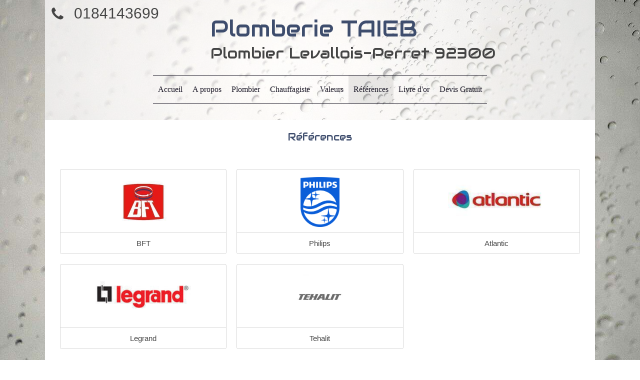

--- FILE ---
content_type: text/html; charset=utf-8
request_url: https://www.plombiers-levallois-perret-92300.fr/references
body_size: 7192
content:
<!DOCTYPE html>
<html lang="fr-FR">
  <head>
    <meta charset="utf-8">
    <meta http-equiv="X-UA-Compatible" content="IE=edge">
    <meta name="viewport" content="width=device-width, initial-scale=1.0, user-scalable=yes">

      <base href="//www.plombiers-levallois-perret-92300.fr">

        <meta name="robots" content="index,follow">

        <link rel="canonical" href="https://www.plombiers-levallois-perret-92300.fr/references"/>


      <link rel="shortcut icon" type="image/x-icon" href="https://files.sbcdnsb.com/images/brand/1763536031/5/default_favicon/simple_bo_site.png" />

    <title>Références | Plombier</title>
    <meta property="og:type" content="website">
    <meta property="og:url" content="https://www.plombiers-levallois-perret-92300.fr/references">
    <meta property="og:title" content="Références | Plombier">
    <meta property="twitter:card" content="summary">
    <meta property="twitter:title" content="Références | Plombier">
    <meta name="description" content="">
    <meta property="og:description" content="">
    <meta property="twitter:description" content="">

    


          <link rel="preload" href="https://files.sbcdnsb.com/images/ed7xnbf6j354/content/1471955154/55474/1000/a8b3dcecbcf0b3677b4f20160621-840450-129l8sr.jpeg" as="image" media="(max-width: 992px)"><link rel="preload" href="https://files.sbcdnsb.com/images/ed7xnbf6j354/content/1471955154/55474/1200/a8b3dcecbcf0b3677b4f20160621-840450-129l8sr.jpeg" as="image" media="(max-width: 1199px)"><link rel="preload" href="https://files.sbcdnsb.com/images/ed7xnbf6j354/content/1471955154/55474/2000/a8b3dcecbcf0b3677b4f20160621-840450-129l8sr.jpeg" as="image" media="(min-width: 1200px)">      <link rel="preload" href="https://files.sbcdnsb.com/images/ed7xnbf6j354/content/1471955154/55474/1000/a8b3dcecbcf0b3677b4f20160621-840450-129l8sr.jpeg" as="image" media="(max-width: 992px)"><link rel="preload" href="https://files.sbcdnsb.com/images/ed7xnbf6j354/content/1471955154/55474/1200/a8b3dcecbcf0b3677b4f20160621-840450-129l8sr.jpeg" as="image" media="(max-width: 1199px)"><link rel="preload" href="https://files.sbcdnsb.com/images/ed7xnbf6j354/content/1471955154/55474/2000/a8b3dcecbcf0b3677b4f20160621-840450-129l8sr.jpeg" as="image" media="(min-width: 1200px)">
      

    <link rel="stylesheet" href="https://assets.sbcdnsb.com/assets/application-e9a15786.css" media="all" />
    <link rel="stylesheet" href="https://assets.sbcdnsb.com/assets/app_visitor-0a5221c4.css" media="all" />
    

      <link rel="stylesheet" href="https://assets.sbcdnsb.com/assets/tool/visitor/elements/manifests/partner-4955fcb5.css" media="all" /><link rel="stylesheet" href="https://assets.sbcdnsb.com/assets/tool/visitor/elements/manifests/content_box-af974b46.css" media="all" />

    <link rel="stylesheet" href="https://assets.sbcdnsb.com/assets/themes/desktop/9/css/visitor-e59c8d5d.css" media="all" />
    <link rel="stylesheet" href="https://assets.sbcdnsb.com/assets/themes/mobile/0/css/visitor-7e19ac25.css" media="only screen and (max-width: 992px)" />

      <link rel="stylesheet" media="all" href="/site/ed7xnbf6j354/styles/1769102136/dynamic-styles.css">

      <link rel="stylesheet" media="all" href="/styles/pages/14168/1712684021/containers-specific-styles.css">


    <meta name="csrf-param" content="authenticity_token" />
<meta name="csrf-token" content="cEg6RHujKrhVt47VdYbjjspnL52YOJwt2785GscIsURUHx3nvDSaboCGvoj35Gnipm4l0T-oEBQSt1S7mzjLuA" />


      <script>
        (function(i,s,o,g,r,a,m){i["GoogleAnalyticsObject"]=r;i[r]=i[r]||function(){
        (i[r].q=i[r].q||[]).push(arguments)},i[r].l=1*new Date();a=s.createElement(o),
        m=s.getElementsByTagName(o)[0];a.async=1;a.src=g;m.parentNode.insertBefore(a,m)
        })(window,document,"script","//www.google-analytics.com/analytics.js","ga");


          ga("create", "UA-79379039-11", {"cookieExpires": 31536000,"cookieUpdate": "false"});

        ga("send", "pageview");
      </script>

    

    

    

    <script>window.Deferred=function(){var e=[],i=function(){if(window.jQuery&&window.jQuery.ui)for(;e.length;)e.shift()(window.jQuery);else window.setTimeout(i,250)};return i(),{execute:function(i){window.jQuery&&window.jQuery.ui?i(window.jQuery):e.push(i)}}}();</script>

      <script type="application/ld+json">
        {"@context":"https://schema.org","@type":"WebSite","name":"Plombier","url":"https://www.plombiers-levallois-perret-92300.fr/references"}
      </script>



  </head>
  <body class="view-visitor theme_boxed menu_static has_header1 has_no_header2 has_header2_simple has_no_aside has_footer lazyload ">
        <script type="text/javascript" src="//www.googleadservices.com/pagead/conversion_async.js"></script>

    <div id="body-container">
      
      
      
      
      
<div id="mobile-wrapper" class="sb-hidden-md sb-hidden-lg">
  <div class="sb-bloc">
    <div id="container_555996_inner" class="sb-bloc-inner container_555996_inner bg-imaged " data-bg-992="https://files.sbcdnsb.com/images/ed7xnbf6j354/content/1471955154/55474/1000/a8b3dcecbcf0b3677b4f20160621-840450-129l8sr.jpeg" data-bg-1199="https://files.sbcdnsb.com/images/ed7xnbf6j354/content/1471955154/55474/1200/a8b3dcecbcf0b3677b4f20160621-840450-129l8sr.jpeg" data-bg-1200="https://files.sbcdnsb.com/images/ed7xnbf6j354/content/1471955154/55474/2000/a8b3dcecbcf0b3677b4f20160621-840450-129l8sr.jpeg">
      
      <div class="header-mobile sb-row">
        <button class="menu-mobile-button menu-mobile-button-open"><span class="svg-container"><svg xmlns="http://www.w3.org/2000/svg" viewBox="0 0 1792 1792"><path d="M1664 1344v128q0 26-19 45t-45 19h-1408q-26 0-45-19t-19-45v-128q0-26 19-45t45-19h1408q26 0 45 19t19 45zm0-512v128q0 26-19 45t-45 19h-1408q-26 0-45-19t-19-45v-128q0-26 19-45t45-19h1408q26 0 45 19t19 45zm0-512v128q0 26-19 45t-45 19h-1408q-26 0-45-19t-19-45v-128q0-26 19-45t45-19h1408q26 0 45 19t19 45z" /></svg></span></button>
        <div class="header-mobile-texts pull-left">
          <div class="header-mobile-title sb-row">
            <div id="container_555993" class="sb-bloc sb-bloc-level-3 header1-title bloc-element-title  " style="padding: 10px 10px 10px 10px;"><div class="element element-title theme-skin"><strong><span class="element-title-inner">Plomberie TAIEB</span></strong></div></div>
          </div>
          <div class="header-mobile-subtitle sb-row">
            <div id="container_555994" class="sb-bloc sb-bloc-level-3 header1-subtitle bloc-element-title  " style="padding: 10px 10px 10px 10px;"><div class="element element-title theme-skin"><strong><span class="element-title-inner">Plombier Levallois-Perret 92300</span></strong></div></div>
          </div>
        </div>
        <div class="clearfix"></div>
        <div class="header-mobile-phone element-link">
        <a class="sb-vi-btn skin_2 sb-vi-btn-lg sb-vi-btn-block" href="tel:0184143699">
          <span><i class="fa fa-phone fa-fw"></i> Appeler</span>
</a>        </div>
      </div>
      <div class="menu-mobile">
        <button class="menu-mobile-button menu-mobile-button-close animated slideInRight" aria-label="mobile-menu-button"><span class="svg-container"><svg xmlns="http://www.w3.org/2000/svg" viewBox="0 0 1792 1792"><path d="M1490 1322q0 40-28 68l-136 136q-28 28-68 28t-68-28l-294-294-294 294q-28 28-68 28t-68-28l-136-136q-28-28-28-68t28-68l294-294-294-294q-28-28-28-68t28-68l136-136q28-28 68-28t68 28l294 294 294-294q28-28 68-28t68 28l136 136q28 28 28 68t-28 68l-294 294 294 294q28 28 28 68z" /></svg></span></button>
        <ul class="mobile-menu-tabs">

    <li class="menu-mobile-element  ">


        <a class="menu-tab-element content-link" href="/">
          
          <span class="tab-content">Accueil</span>
</a>


    </li>


    <li class="menu-mobile-element  ">


        <a class="menu-tab-element content-link" href="/a-propos">
          
          <span class="tab-content">A propos</span>
</a>


    </li>


    <li class="menu-mobile-element  ">


        <a class="menu-tab-element content-link" href="/plombier-levallois-perret-92300">
          
          <span class="tab-content">Plombier</span>
</a>


    </li>


    <li class="menu-mobile-element  ">


        <a class="menu-tab-element content-link" href="/chauffagiste">
          
          <span class="tab-content">Chauffagiste</span>
</a>


    </li>


    <li class="menu-mobile-element  ">


        <a class="menu-tab-element content-link" href="/valeurs">
          
          <span class="tab-content">Valeurs</span>
</a>


    </li>


    <li class="menu-mobile-element  selected">


        <a class="menu-tab-element content-link content-link-anchor" href="/references#body-container">
          
          <span class="tab-content">Références</span>
</a>


    </li>


    <li class="menu-mobile-element  ">


        <a class="menu-tab-element content-link" href="/livre-d-or">
          
          <span class="tab-content">Livre d&#39;or</span>
</a>


    </li>


    <li class="menu-mobile-element  ">


        <a class="menu-tab-element content-link" href="/devis">
          
          <span class="tab-content">Devis Gratuit</span>
</a>


    </li>

</ul>

      </div>
</div>  </div>
</div>


<div class="sb-container-fluid" id="body-container-inner">
  

<div class=" has-title has-subtitle" id="header_wrapper"><div class="container-light" id="header1"><div class="sb-row sb-hidden-xs sb-hidden-sm"><div class="sb-col sb-col-sm"><div id="container_555996" class="sb-bloc sb-bloc-level-3 resizable-y bloc-element-absolute-container mobile-adapt-height-to-content  " style="height: 240px;"><div id="container_555996_inner" style="" class="sb-bloc-inner container_555996_inner bg-imaged "><div class="element element-absolute-container"><div class="tree-container"><div id="container_555993" class="sb-bloc sb-bloc-level-3 sb-bloc-position-absolute header1-title bloc-element-title  " style="top: 6.66667%;left: 29.1804%;"><div id="container_555993_inner" style="margin: 10px 10px 10px 10px;" class="sb-bloc-inner container_555993_inner"><div class="element element-title theme-skin"><strong><span class="element-title-inner">Plomberie TAIEB</span></strong></div></div></div><div id="container_555994" class="sb-bloc sb-bloc-level-3 sb-bloc-position-absolute header1-subtitle bloc-element-title  " style="top: 31.6536%;left: 29.179%;"><div id="container_555994_inner" style="margin: 10px 10px 10px 10px;" class="sb-bloc-inner container_555994_inner"><div class="element element-title theme-skin"><strong><span class="element-title-inner">Plombier Levallois-Perret 92300</span></strong></div></div></div><div id="container_556069" class="sb-bloc sb-bloc-level-3 sb-bloc-position-absolute bloc-element-contact  " style="--element-animated-columns-flex-basis:25.8182%;width: 25.8182%;top: 0.0%;left: 0.0%;"><div id="container_556069_inner" style="margin: 10px 10px 10px 10px;" class="sb-bloc-inner container_556069_inner"><div class="element element-contact contact-xl element-contact-vertical"><div class="sb-row media-query">
  <div class="sb-col element-contact-item sb-col-sm-12">
    <div class="element-contact-telfixe flex justify-start">
        <span class="svg-container"><svg xmlns="http://www.w3.org/2000/svg" viewBox="0 0 1792 1792"><path d="M1600 1240q0 27-10 70.5t-21 68.5q-21 50-122 106-94 51-186 51-27 0-53-3.5t-57.5-12.5-47-14.5-55.5-20.5-49-18q-98-35-175-83-127-79-264-216t-216-264q-48-77-83-175-3-9-18-49t-20.5-55.5-14.5-47-12.5-57.5-3.5-53q0-92 51-186 56-101 106-122 25-11 68.5-21t70.5-10q14 0 21 3 18 6 53 76 11 19 30 54t35 63.5 31 53.5q3 4 17.5 25t21.5 35.5 7 28.5q0 20-28.5 50t-62 55-62 53-28.5 46q0 9 5 22.5t8.5 20.5 14 24 11.5 19q76 137 174 235t235 174q2 1 19 11.5t24 14 20.5 8.5 22.5 5q18 0 46-28.5t53-62 55-62 50-28.5q14 0 28.5 7t35.5 21.5 25 17.5q25 15 53.5 31t63.5 35 54 30q70 35 76 53 3 7 3 21z" /></svg></span>
      
<p class="element-contact-text">
    <a class="element-contact-link phone-number-link" href="tel:0184143699">0184143699</a>
</p>

    </div>
  </div>

<script type="application/ld+json">
  {"@context":"https://schema.org","@type":"Plumber","@id":"https://schema.org/Plumber/AmaLarc1yh","name":"Plombier","address":{"@type":"PostalAddress","@id":"https://schema.org/address/AmaLarc1yh","addressLocality":"Levallois-Perret ","postalCode":"92300"},"telephone":"+33184143699","image":"https://files.sbcdnsb.com/images/ed7xnbf6j354/businesses/1605627511/71fcf4d95b9f993f2c2020160621-840450-o2soj5.png"}
</script></div></div></div></div></div></div></div></div>
</div></div></div><div class="sb-hidden-xs sb-hidden-sm" id="menu"><div class="sb-row sb-hidden-xs sb-hidden-sm"><div class="sb-col sb-col-sm"><div id="container_555990" class="sb-bloc sb-bloc-level-3 bloc-element-menu  " style=""><div class="element element-menu true text-only"><div class=" menu-horizontal">
<div class="menu-level-container menu-level-0">
  <ul class="menu-tabs sb-row media-query">

        <li class="menu-tab-container sb-col">
          <div class="menu-tab">
            

              <a class="menu-tab-element  link-text link-text-dark  content-link" title="Accueil" href="/">

                <span class="tab-content" style=''>

                    <span class="title">Accueil</span>
                </span>

</a>

          </div>
        </li>

        <li class="menu-tab-container sb-col">
          <div class="menu-tab">
            

              <a class="menu-tab-element  link-text link-text-dark  content-link" title="A propos" href="/a-propos">

                <span class="tab-content" style=''>

                    <span class="title">A propos</span>
                </span>

</a>

          </div>
        </li>

        <li class="menu-tab-container sb-col">
          <div class="menu-tab">
            

              <a class="menu-tab-element  link-text link-text-dark  content-link" title="Plombier" href="/plombier-levallois-perret-92300">

                <span class="tab-content" style=''>

                    <span class="title">Plombier</span>
                </span>

</a>

          </div>
        </li>

        <li class="menu-tab-container sb-col">
          <div class="menu-tab">
            

              <a class="menu-tab-element  link-text link-text-dark  content-link" title="Chauffagiste" href="/chauffagiste">

                <span class="tab-content" style=''>

                    <span class="title">Chauffagiste</span>
                </span>

</a>

          </div>
        </li>

        <li class="menu-tab-container sb-col">
          <div class="menu-tab">
            

              <a class="menu-tab-element  link-text link-text-dark  content-link" title="Valeurs" href="/valeurs">

                <span class="tab-content" style=''>

                    <span class="title">Valeurs</span>
                </span>

</a>

          </div>
        </li>

        <li class="menu-tab-container sb-col selected">
          <div class="menu-tab">
            

              <a class="menu-tab-element  link-text link-text-dark  content-link content-link-anchor" title="Références" href="/references#body-container">

                <span class="tab-content" style=''>

                    <span class="title">Références</span>
                </span>

</a>

          </div>
        </li>

        <li class="menu-tab-container sb-col">
          <div class="menu-tab">
            

              <a class="menu-tab-element  link-text link-text-dark  content-link" title="Livre d&#39;or" href="/livre-d-or">

                <span class="tab-content" style=''>

                    <span class="title">Livre d&#39;or</span>
                </span>

</a>

          </div>
        </li>

        <li class="menu-tab-container sb-col">
          <div class="menu-tab">
            

              <a class="menu-tab-element  link-text link-text-dark  content-link" title="Devis Gratuit" href="/devis">

                <span class="tab-content" style=''>

                    <span class="title">Devis Gratuit</span>
                </span>

</a>

          </div>
        </li>
  </ul>
</div>
</div></div></div>
</div></div></div></div><div class="container-light sb-row sb-row-table sb-row-custom media-query" id="center"><div class="sb-col sb-col-sm" id="center_inner_wrapper"><div class="" id="h1">
<div class="sb-bloc">

  <div class="sb-bloc-inner">
    <h1>Références</h1>
  </div>
</div></div><div class="" id="center_inner"><div class="sections-container"><section class=" section tree-container" id="corps-de-la-page_42082" >
<div class="sb-bloc-inner container_556134_inner" id="container_556134_inner" style="padding: 10px 10px 60px 10px;"><div class="subcontainers"><div id="container_557813" class="sb-bloc sb-bloc-level-3 bloc-element-partner  " style="padding: 10px 10px 10px 10px;"><div class="element element-partner sb-vi-text-center">  <div class="element-partner-content view-mosaic ">
    <div class="sb-row media-query with-padding">


        <div class="sb-col sb-col-xs-6 sb-col-md-4">
          <div class="partner-item">

            <div class="partner-item-logo">
              <div class="partner-item-logo-wrapper">
                


    <a title="BFT" class="content-link" target="_blank" rel="noopener" href="http://www.bft-automation.com/fr_FR/#1">
      <img id="content-partner-image-2510"
          alt="BFT"
          src="https://files.sbcdnsb.com/images/ed7xnbf6j354/content/1471955154/55524/400/de53933610cf6ce36b6120160621-932940-jii7ii.jpeg"
          srcset="https://files.sbcdnsb.com/images/ed7xnbf6j354/content/1471955154/55524/100/de53933610cf6ce36b6120160621-932940-jii7ii.jpeg 100w, https://files.sbcdnsb.com/images/ed7xnbf6j354/content/1471955154/55524/200/de53933610cf6ce36b6120160621-932940-jii7ii.jpeg 200w"
          width="400"
          height="400"
          style="max-height: px;"
      />

</a>


              </div>
            </div>

            <div class="partner-item-name">
              <div class="partner-item-logo-wrapper">

                  <a title="BFT" target="_blank" class="content-link" href="http://www.bft-automation.com/fr_FR/#1">
                    BFT
</a>
              </div>
            </div>
          </div>
        </div>

        <div class="sb-col sb-col-xs-6 sb-col-md-4">
          <div class="partner-item">

            <div class="partner-item-logo">
              <div class="partner-item-logo-wrapper">
                


    <a title="Lien" class="content-link" target="_blank" rel="noopener" href="http://www.philips.fr/">
      <img id="content-partner-image-2514"
          alt="Philips"
          src="https://files.sbcdnsb.com/images/ed7xnbf6j354/content/1471955154/55602/400/e9e0a4d35f0320dc223620160621-955631-rfnnwn.png"
          srcset="https://files.sbcdnsb.com/images/ed7xnbf6j354/content/1471955154/55602/100/e9e0a4d35f0320dc223620160621-955631-rfnnwn.png 100w, https://files.sbcdnsb.com/images/ed7xnbf6j354/content/1471955154/55602/200/e9e0a4d35f0320dc223620160621-955631-rfnnwn.png 200w"
          width="400"
          height="510"
          style="max-height: px;"
      />

</a>


              </div>
            </div>

            <div class="partner-item-name">
              <div class="partner-item-logo-wrapper">

                  <a title="Philips" target="_blank" class="content-link" href="http://www.philips.fr/">
                    Philips
</a>
              </div>
            </div>
          </div>
        </div>

        <div class="sb-col sb-col-xs-6 sb-col-md-4">
          <div class="partner-item">

            <div class="partner-item-logo">
              <div class="partner-item-logo-wrapper">
                


    <a title="Lien" class="content-link" target="_blank" rel="noopener" href="http://www.atlantic.fr/">
      <img id="content-partner-image-2515"
          alt="Atlantic"
          src="https://files.sbcdnsb.com/images/ed7xnbf6j354/content/1471955154/55605/400/a250d709944a94398cf520160621-955621-z6wa3.jpeg"
          srcset="https://files.sbcdnsb.com/images/ed7xnbf6j354/content/1471955154/55605/100/a250d709944a94398cf520160621-955621-z6wa3.jpeg 100w, https://files.sbcdnsb.com/images/ed7xnbf6j354/content/1471955154/55605/200/a250d709944a94398cf520160621-955621-z6wa3.jpeg 200w"
          width="400"
          height="206"
          style="max-height: px;"
      />

</a>


              </div>
            </div>

            <div class="partner-item-name">
              <div class="partner-item-logo-wrapper">

                  <a title="Atlantic" target="_blank" class="content-link" href="http://www.atlantic.fr/">
                    Atlantic
</a>
              </div>
            </div>
          </div>
        </div>

        <div class="sb-col sb-col-xs-6 sb-col-md-4">
          <div class="partner-item">

            <div class="partner-item-logo">
              <div class="partner-item-logo-wrapper">
                


    <a title="Lien" class="content-link" target="_blank" rel="noopener" href="http://www.legrand.com/FR/">
      <img id="content-partner-image-2516"
          alt="Legrand"
          src="https://files.sbcdnsb.com/images/ed7xnbf6j354/content/1471955154/55607/400/dd12a10704920a802db520160621-955631-lfwdlb.jpeg"
          srcset="https://files.sbcdnsb.com/images/ed7xnbf6j354/content/1471955154/55607/100/dd12a10704920a802db520160621-955631-lfwdlb.jpeg 100w, https://files.sbcdnsb.com/images/ed7xnbf6j354/content/1471955154/55607/200/dd12a10704920a802db520160621-955631-lfwdlb.jpeg 200w"
          width="400"
          height="176"
          style="max-height: px;"
      />

</a>


              </div>
            </div>

            <div class="partner-item-name">
              <div class="partner-item-logo-wrapper">

                  <a title="Legrand" target="_blank" class="content-link" href="http://www.legrand.com/FR/">
                    Legrand
</a>
              </div>
            </div>
          </div>
        </div>

        <div class="sb-col sb-col-xs-6 sb-col-md-4">
          <div class="partner-item">

            <div class="partner-item-logo">
              <div class="partner-item-logo-wrapper">
                


    <a title="Lien" class="content-link" target="_blank" rel="noopener" href="http://www.hager.fr/professionnels/hager/la-nouvelle-marque-hager/352.htm">
      <img id="content-partner-image-2517"
          alt="Tehalit"
          src="https://files.sbcdnsb.com/images/ed7xnbf6j354/content/1471955154/55608/400/6b17165b320e11e47a9120160621-955621-1pnuhvs.jpeg"
          srcset="https://files.sbcdnsb.com/images/ed7xnbf6j354/content/1471955154/55608/100/6b17165b320e11e47a9120160621-955621-1pnuhvs.jpeg 100w, https://files.sbcdnsb.com/images/ed7xnbf6j354/content/1471955154/55608/200/6b17165b320e11e47a9120160621-955621-1pnuhvs.jpeg 200w"
          width="400"
          height="400"
          style="max-height: px;"
      />

</a>


              </div>
            </div>

            <div class="partner-item-name">
              <div class="partner-item-logo-wrapper">

                  <a title="Tehalit" target="_blank" class="content-link" href="http://www.hager.fr/professionnels/hager/la-nouvelle-marque-hager/352.htm">
                    Tehalit
</a>
              </div>
            </div>
          </div>
        </div>

    </div>
  </div>

</div></div></div></div>

</section>
</div></div></div></div><div class="" id="footer_wrapper"><div class="container-dark" id="footer"><div class="sections-container"><div class=" section tree-container" id="pied-de-page_42069" >
<div class="sb-bloc-inner container_555991_inner" id="container_555991_inner" style="padding: 10px 10px 10px 10px;"><div class="subcontainers"><div class="sb-bloc sb-bloc-level-1"><div class="sb-row sb-row-custom subcontainers media-query columns-gutter-size-20"><div class="sb-bloc sb-bloc-level-2 sb-col sb-col-sm" style="--element-animated-columns-flex-basis:34.8148%;width: 34.8148%;"><div class="subcontainers"><div id="container_556903" class="sb-bloc sb-bloc-level-3 bloc-element-title  " style="padding: 10px 10px 10px 10px;"><div class="element element-title sb-vi-text-left theme-skin"><h3><span class="element-title-inner">Plombier Levallois-Perret</span></h3></div></div><div id="container_556906" class="sb-bloc sb-bloc-level-3 bloc-element-text  " style="padding: 10px 10px 10px 10px;"><div class="element element-text displayed_in_1_column" spellcheck="true"><p><strong>© Plomberie TAIEB - Plombier Levallois-Perret - </strong><a href="tel:+33184144060" style="outline: 0px; text-decoration: none; font-family: Helvetica; font-size: 15px; line-height: 21.4286px; background-color: rgb(26, 23, 38);">01 84 14 40 60</a><strong> à votre service !</strong></p>

<p><strong>Installation, Réparation, Entretien, Assainissement</strong></p>

<p>Disponible autour de Clichy, Levallois-Perret, Asnières-sur-Seine, Neuilly-sur-Seine, Paris 8, Paris 17, Paris 9, Courbevoie, Saint-Ouen, La Garenne-Colombes</p></div></div></div></div><div class="sb-bloc sb-bloc-level-2 sb-col sb-col-sm" style="--element-animated-columns-flex-basis:17.037%;width: 17.037%;"><div class="subcontainers"><div id="container_556909" class="sb-bloc sb-bloc-level-3 bloc-element-title  " style="padding: 10px 10px 10px 10px;"><div class="element element-title theme-skin"><h3><span class="element-title-inner">L'entreprise</span></h3></div></div><div id="container_556911" class="sb-bloc sb-bloc-level-3 bloc-element-menu  " style="padding: 10px 10px 10px 10px;"><div class="element element-menu sb-vi-text-left false text-only"><div class=" menu-vertical menu-tabs-links display-chevrons">
<div class="menu-level-container menu-level-0">
  <ul class="menu-tabs sb-row media-query">

        <li class="menu-tab-container sb-col sb-col-xxs-12 sb-col-xs-12 sb-col-sm-12">
          <div class="menu-tab">
            <span class="svg-container"><svg xmlns="http://www.w3.org/2000/svg" viewBox="0 0 320 512"><path d="M299.3 244.7c6.2 6.2 6.2 16.4 0 22.6l-192 192c-6.2 6.2-16.4 6.2-22.6 0s-6.2-16.4 0-22.6L265.4 256 84.7 75.3c-6.2-6.2-6.2-16.4 0-22.6s16.4-6.2 22.6 0l192 192z" /></svg></span>

              <a class="menu-tab-element  link-text link-text-dark  content-link" title="Accueil" href="/">

                <span class="tab-content" style=''>

                    <span class="title">Accueil</span>
                </span>

</a>

          </div>
        </li>

        <li class="menu-tab-container sb-col sb-col-xxs-12 sb-col-xs-12 sb-col-sm-12">
          <div class="menu-tab">
            <span class="svg-container"><svg xmlns="http://www.w3.org/2000/svg" viewBox="0 0 320 512"><path d="M299.3 244.7c6.2 6.2 6.2 16.4 0 22.6l-192 192c-6.2 6.2-16.4 6.2-22.6 0s-6.2-16.4 0-22.6L265.4 256 84.7 75.3c-6.2-6.2-6.2-16.4 0-22.6s16.4-6.2 22.6 0l192 192z" /></svg></span>

              <a class="menu-tab-element  link-text link-text-dark  content-link" title="Valeurs" href="/valeurs">

                <span class="tab-content" style=''>

                    <span class="title">Valeurs</span>
                </span>

</a>

          </div>
        </li>

        <li class="menu-tab-container sb-col sb-col-xxs-12 sb-col-xs-12 sb-col-sm-12">
          <div class="menu-tab">
            <span class="svg-container"><svg xmlns="http://www.w3.org/2000/svg" viewBox="0 0 320 512"><path d="M299.3 244.7c6.2 6.2 6.2 16.4 0 22.6l-192 192c-6.2 6.2-16.4 6.2-22.6 0s-6.2-16.4 0-22.6L265.4 256 84.7 75.3c-6.2-6.2-6.2-16.4 0-22.6s16.4-6.2 22.6 0l192 192z" /></svg></span>

              <a class="menu-tab-element  link-text link-text-dark  content-link" title="Livre d&#39;or" href="/livre-d-or">

                <span class="tab-content" style=''>

                    <span class="title">Livre d&#39;or</span>
                </span>

</a>

          </div>
        </li>

        <li class="menu-tab-container sb-col sb-col-xxs-12 sb-col-xs-12 sb-col-sm-12 selected">
          <div class="menu-tab">
            <span class="svg-container"><svg xmlns="http://www.w3.org/2000/svg" viewBox="0 0 320 512"><path d="M299.3 244.7c6.2 6.2 6.2 16.4 0 22.6l-192 192c-6.2 6.2-16.4 6.2-22.6 0s-6.2-16.4 0-22.6L265.4 256 84.7 75.3c-6.2-6.2-6.2-16.4 0-22.6s16.4-6.2 22.6 0l192 192z" /></svg></span>

              <a class="menu-tab-element  link-text link-text-dark  content-link content-link-anchor" title="Références" href="/references#body-container">

                <span class="tab-content" style=''>

                    <span class="title">Références</span>
                </span>

</a>

          </div>
        </li>

        <li class="menu-tab-container sb-col sb-col-xxs-12 sb-col-xs-12 sb-col-sm-12">
          <div class="menu-tab">
            <span class="svg-container"><svg xmlns="http://www.w3.org/2000/svg" viewBox="0 0 320 512"><path d="M299.3 244.7c6.2 6.2 6.2 16.4 0 22.6l-192 192c-6.2 6.2-16.4 6.2-22.6 0s-6.2-16.4 0-22.6L265.4 256 84.7 75.3c-6.2-6.2-6.2-16.4 0-22.6s16.4-6.2 22.6 0l192 192z" /></svg></span>

              <a class="menu-tab-element  link-text link-text-dark  content-link" title="Devis" href="/devis">

                <span class="tab-content" style=''>

                    <span class="title">Devis</span>
                </span>

</a>

          </div>
        </li>

        <li class="menu-tab-container sb-col sb-col-xxs-12 sb-col-xs-12 sb-col-sm-12">
          <div class="menu-tab">
            <span class="svg-container"><svg xmlns="http://www.w3.org/2000/svg" viewBox="0 0 320 512"><path d="M299.3 244.7c6.2 6.2 6.2 16.4 0 22.6l-192 192c-6.2 6.2-16.4 6.2-22.6 0s-6.2-16.4 0-22.6L265.4 256 84.7 75.3c-6.2-6.2-6.2-16.4 0-22.6s16.4-6.2 22.6 0l192 192z" /></svg></span>

              <a class="menu-tab-element  link-text link-text-dark  content-link" title="Plan du site" href="/plan-du-site">

                <span class="tab-content" style=''>

                    <span class="title">Plan du site</span>
                </span>

</a>

          </div>
        </li>
  </ul>
</div>
</div></div></div></div></div><div class="sb-bloc sb-bloc-level-2 sb-col sb-col-sm" style="--element-animated-columns-flex-basis:26.0185%;width: 26.0185%;"><div class="subcontainers"><div id="container_556912" class="sb-bloc sb-bloc-level-3 bloc-element-title  " style="padding: 10px 10px 10px 10px;"><div class="element element-title sb-vi-text-left theme-skin"><h3><span class="element-title-inner">Nos prestations</span></h3></div></div><div id="container_556914" class="sb-bloc sb-bloc-level-3 bloc-element-menu  " style="padding: 10px 10px 10px 10px;"><div class="element element-menu sb-vi-text-left false text-only"><div class=" menu-vertical menu-tabs-links display-chevrons">
<div class="menu-level-container menu-level-0">
  <ul class="menu-tabs sb-row media-query">

        <li class="menu-tab-container sb-col sb-col-xxs-12 sb-col-xs-12 sb-col-sm-12">
          <div class="menu-tab">
            <span class="svg-container"><svg xmlns="http://www.w3.org/2000/svg" viewBox="0 0 320 512"><path d="M299.3 244.7c6.2 6.2 6.2 16.4 0 22.6l-192 192c-6.2 6.2-16.4 6.2-22.6 0s-6.2-16.4 0-22.6L265.4 256 84.7 75.3c-6.2-6.2-6.2-16.4 0-22.6s16.4-6.2 22.6 0l192 192z" /></svg></span>

              <a class="menu-tab-element  link-text link-text-dark  content-link" title="Dépannage en urgence" href="/plombier-levallois-perret-92300">

                <span class="tab-content" style=''>

                    <span class="title">Dépannage en urgence</span>
                </span>

</a>

          </div>
        </li>

        <li class="menu-tab-container sb-col sb-col-xxs-12 sb-col-xs-12 sb-col-sm-12">
          <div class="menu-tab">
            <span class="svg-container"><svg xmlns="http://www.w3.org/2000/svg" viewBox="0 0 320 512"><path d="M299.3 244.7c6.2 6.2 6.2 16.4 0 22.6l-192 192c-6.2 6.2-16.4 6.2-22.6 0s-6.2-16.4 0-22.6L265.4 256 84.7 75.3c-6.2-6.2-6.2-16.4 0-22.6s16.4-6.2 22.6 0l192 192z" /></svg></span>

              <a class="menu-tab-element  link-text link-text-dark  content-link" title="Détection / Réparation de fuites" href="/plombier-levallois-perret-92300">

                <span class="tab-content" style=''>

                    <span class="title">Détection / Réparation de fuites</span>
                </span>

</a>

          </div>
        </li>

        <li class="menu-tab-container sb-col sb-col-xxs-12 sb-col-xs-12 sb-col-sm-12">
          <div class="menu-tab">
            <span class="svg-container"><svg xmlns="http://www.w3.org/2000/svg" viewBox="0 0 320 512"><path d="M299.3 244.7c6.2 6.2 6.2 16.4 0 22.6l-192 192c-6.2 6.2-16.4 6.2-22.6 0s-6.2-16.4 0-22.6L265.4 256 84.7 75.3c-6.2-6.2-6.2-16.4 0-22.6s16.4-6.2 22.6 0l192 192z" /></svg></span>

              <a class="menu-tab-element  link-text link-text-dark  content-link" title="Dégorgement de canalisations" href="/plombier-levallois-perret-92300">

                <span class="tab-content" style=''>

                    <span class="title">Dégorgement de canalisations</span>
                </span>

</a>

          </div>
        </li>

        <li class="menu-tab-container sb-col sb-col-xxs-12 sb-col-xs-12 sb-col-sm-12">
          <div class="menu-tab">
            <span class="svg-container"><svg xmlns="http://www.w3.org/2000/svg" viewBox="0 0 320 512"><path d="M299.3 244.7c6.2 6.2 6.2 16.4 0 22.6l-192 192c-6.2 6.2-16.4 6.2-22.6 0s-6.2-16.4 0-22.6L265.4 256 84.7 75.3c-6.2-6.2-6.2-16.4 0-22.6s16.4-6.2 22.6 0l192 192z" /></svg></span>

              <a class="menu-tab-element  link-text link-text-dark  content-link" title="Débouchage tous conduits" href="/plombier-levallois-perret-92300">

                <span class="tab-content" style=''>

                    <span class="title">Débouchage tous conduits</span>
                </span>

</a>

          </div>
        </li>

        <li class="menu-tab-container sb-col sb-col-xxs-12 sb-col-xs-12 sb-col-sm-12">
          <div class="menu-tab">
            <span class="svg-container"><svg xmlns="http://www.w3.org/2000/svg" viewBox="0 0 320 512"><path d="M299.3 244.7c6.2 6.2 6.2 16.4 0 22.6l-192 192c-6.2 6.2-16.4 6.2-22.6 0s-6.2-16.4 0-22.6L265.4 256 84.7 75.3c-6.2-6.2-6.2-16.4 0-22.6s16.4-6.2 22.6 0l192 192z" /></svg></span>

              <a class="menu-tab-element  link-text link-text-dark  content-link" title="Dépannage Chaudière" href="/chauffagiste">

                <span class="tab-content" style=''>

                    <span class="title">Dépannage Chaudière</span>
                </span>

</a>

          </div>
        </li>
  </ul>
</div>
</div></div></div></div></div><div class="sb-bloc sb-bloc-level-2 sb-col sb-col-sm" style="--element-animated-columns-flex-basis:22.1296%;width: 22.1296%;"><div class="subcontainers"><div id="container_556925" class="sb-bloc sb-bloc-level-3 bloc-element-title  " style="padding: 10px 10px 10px 10px;"><div class="element element-title sb-vi-text-left theme-skin"><h3><span class="element-title-inner">Contact</span></h3></div></div><div id="container_556927" class="sb-bloc sb-bloc-level-3 bloc-element-contact  " style="padding: 10px 10px 10px 10px;"><div class="element element-contact contact-md sb-vi-text-left element-contact-vertical"><div class="sb-row media-query">
<div class="sb-col element-contact-item sb-col-sm-12">
  <div class="element-contact-company-name flex justify-start">
      <span class="svg-container"><svg xmlns="http://www.w3.org/2000/svg" viewBox="0 0 1792 1792"><path d="M1472 992v480q0 26-19 45t-45 19h-384v-384h-256v384h-384q-26 0-45-19t-19-45v-480q0-1 .5-3t.5-3l575-474 575 474q1 2 1 6zm223-69l-62 74q-8 9-21 11h-3q-13 0-21-7l-692-577-692 577q-12 8-24 7-13-2-21-11l-62-74q-8-10-7-23.5t11-21.5l719-599q32-26 76-26t76 26l244 204v-195q0-14 9-23t23-9h192q14 0 23 9t9 23v408l219 182q10 8 11 21.5t-7 23.5z" /></svg></span>
    <p class="element-contact-text">
      Plombier
    </p>
  </div>
</div>
  <div class="sb-col element-contact-item sb-col-sm-12">
    <div class="element-contact-telfixe flex justify-start">
        <span class="svg-container"><svg xmlns="http://www.w3.org/2000/svg" viewBox="0 0 1792 1792"><path d="M1600 1240q0 27-10 70.5t-21 68.5q-21 50-122 106-94 51-186 51-27 0-53-3.5t-57.5-12.5-47-14.5-55.5-20.5-49-18q-98-35-175-83-127-79-264-216t-216-264q-48-77-83-175-3-9-18-49t-20.5-55.5-14.5-47-12.5-57.5-3.5-53q0-92 51-186 56-101 106-122 25-11 68.5-21t70.5-10q14 0 21 3 18 6 53 76 11 19 30 54t35 63.5 31 53.5q3 4 17.5 25t21.5 35.5 7 28.5q0 20-28.5 50t-62 55-62 53-28.5 46q0 9 5 22.5t8.5 20.5 14 24 11.5 19q76 137 174 235t235 174q2 1 19 11.5t24 14 20.5 8.5 22.5 5q18 0 46-28.5t53-62 55-62 50-28.5q14 0 28.5 7t35.5 21.5 25 17.5q25 15 53.5 31t63.5 35 54 30q70 35 76 53 3 7 3 21z" /></svg></span>
      
<p class="element-contact-text">
    <a class="element-contact-link phone-number-link" href="tel:0184143699">0184143699</a>
</p>

    </div>
  </div>

<script type="application/ld+json">
  {"@context":"https://schema.org","@type":"Plumber","@id":"https://schema.org/Plumber/AmaLarc1yh","name":"Plombier","address":{"@type":"PostalAddress","@id":"https://schema.org/address/AmaLarc1yh","addressLocality":"Levallois-Perret ","postalCode":"92300"},"telephone":"+33184143699","image":"https://files.sbcdnsb.com/images/ed7xnbf6j354/businesses/1605627511/71fcf4d95b9f993f2c2020160621-840450-o2soj5.png"}
</script></div></div></div></div></div></div></div></div></div>

</div>
</div></div><div class="container-dark" id="subfooter"><div class="sb-row"><div class="sb-col sb-col-sm"><p class="subfooter-credits pull-left">
  <span class="subfooter-credits-white-space">
    <span>Création et référencement du site par</span>
      <a class="logo-white-space" target="_blank" rel="noopener" href="https://www.simplebo.fr/devis-gratuit?sbmcn=SB_SITES_CLIENTS&amp;sbmcc=FOOTER_V2&amp;utm_campaign=SB+Sites+clients&amp;utm_source=Simpl%C3%A9bo&amp;utm_medium=Site+internet+public&amp;utm_content=Mention+Footer+V2">
        <img  src="data:image/svg+xml,%3Csvg%20xmlns=&#39;http://www.w3.org/2000/svg&#39;%20viewBox=&#39;0%200%200%200&#39;%3E%3C/svg%3E" data-src="https://files.sbcdnsb.com/images/brand/1763536031/5/websites_subfooter_logo/logo-simplebo-footer.jpg" alt="Simplébo" height="" width="">
</a>  </span>
</p>
      <p class="subfooter-connexion pull-right">
        <a href="https://app.grands-comptes.simplebo.net/site/ed7xnbf6j354/authentification/sign_in?page=references">Connexion</a>
      </p>
</div></div></div></div></div>

<button id="backtotop" title="Vers le haut de page">
  <span class="svg-container"><svg xmlns="http://www.w3.org/2000/svg" viewBox="0 0 1792 1792"><path d="M1675 971q0 51-37 90l-75 75q-38 38-91 38-54 0-90-38l-294-293v704q0 52-37.5 84.5t-90.5 32.5h-128q-53 0-90.5-32.5t-37.5-84.5v-704l-294 293q-36 38-90 38t-90-38l-75-75q-38-38-38-90 0-53 38-91l651-651q35-37 90-37 54 0 91 37l651 651q37 39 37 91z" /></svg></span>
</button>

<div class="pswp" tabindex="-1" role="dialog" aria-hidden="true">
  <div class="pswp__bg"></div>
  <div class="pswp__scroll-wrap">
    <div class="pswp__container">
      <div class="pswp__item"></div>
      <div class="pswp__item"></div>
      <div class="pswp__item"></div>
    </div>
    <div class="pswp__ui pswp__ui--hidden">
      <div class="pswp__top-bar">
        <div class="pswp__counter"></div>
        <button class="pswp__button pswp__button--close" title="Fermer (Esc)"></button>
        <button class="pswp__button pswp__button--share" title="Partager"></button>
        <button class="pswp__button pswp__button--fs" title="Plein écran"></button>
        <button class="pswp__button pswp__button--zoom" title="Zoomer"></button>
        <div class="pswp__preloader">
          <div class="pswp__preloader__icn">
            <div class="pswp__preloader__cut">
              <div class="pswp__preloader__donut"></div>
            </div>
          </div>
        </div>
      </div>
      <div class="pswp__share-modal pswp__share-modal--hidden pswp__single-tap">
        <div class="pswp__share-tooltip"></div> 
      </div>
      <button class="pswp__button pswp__button--arrow--left" title="Précédent">
      </button>
      <button class="pswp__button pswp__button--arrow--right" title="Suivant">
      </button>
      <div class="pswp__caption">
        <div class="pswp__caption__center" style="text-align: center;"></div>
      </div>
    </div>
  </div>
</div><div id="modal-video-player" class="video-player-background" style="display: none;">
  <div class="video-player-container">
    <div class="video-player-close">
      <button class="video-player-close-btn">
        <span class="svg-container"><svg xmlns="http://www.w3.org/2000/svg" viewBox="0 0 1792 1792"><path d="M1490 1322q0 40-28 68l-136 136q-28 28-68 28t-68-28l-294-294-294 294q-28 28-68 28t-68-28l-136-136q-28-28-28-68t28-68l294-294-294-294q-28-28-28-68t28-68l136-136q28-28 68-28t68 28l294 294 294-294q28-28 68-28t68 28l136 136q28 28 28 68t-28 68l-294 294 294 294q28 28 28 68z" /></svg></span>
      </button>
    </div>
    <div id="video-iframe-container"></div>
  </div>
</div>

    </div>


    <script src="https://assets.sbcdnsb.com/assets/app_main-cb5d75a1.js"></script>
    <script>
  assets = {
    modals: 'https://assets.sbcdnsb.com/assets/tool/admin/manifests/modals-e27389ad.js',
    imageAssistant: 'https://assets.sbcdnsb.com/assets/tool/admin/manifests/image_assistant-5015181e.js',
    videoAssistant: 'https://assets.sbcdnsb.com/assets/tool/admin/manifests/video_assistant-838f1580.js',
    fileAssistant: 'https://assets.sbcdnsb.com/assets/tool/admin/manifests/file_assistant-67eee6be.js',
    albumAssistant: 'https://assets.sbcdnsb.com/assets/tool/admin/manifests/album_assistant-fdfc2724.js',
    plupload: 'https://assets.sbcdnsb.com/assets/plupload-f8f1109f.js',
    aceEditor: 'https://assets.sbcdnsb.com/assets/ace_editor-bf5bdb3c.js',
    ckeditor: 'https://assets.sbcdnsb.com/assets/ckeditor-19e2a584.js',
    selectize: 'https://assets.sbcdnsb.com/assets/selectize-5bfa5e6f.js',
    select2: 'https://assets.sbcdnsb.com/assets/select2-c411fdbe.js',
    photoswipe: 'https://assets.sbcdnsb.com/assets/photoswipe-c14ae63e.js',
    timepicker: 'https://assets.sbcdnsb.com/assets/timepicker-b89523a4.js',
    datepicker: 'https://assets.sbcdnsb.com/assets/datepicker-6ced026a.js',
    datetimepicker: 'https://assets.sbcdnsb.com/assets/datetimepicker-b0629c3c.js',
    slick: 'https://assets.sbcdnsb.com/assets/slick-b994256f.js',
    fleximages: 'https://assets.sbcdnsb.com/assets/fleximages-879fbdc9.js',
    imagesloaded: 'https://assets.sbcdnsb.com/assets/imagesloaded-712c44a9.js',
    masonry: 'https://assets.sbcdnsb.com/assets/masonry-94021a84.js',
    sharer: 'https://assets.sbcdnsb.com/assets/sharer-912a948c.js',
    fontAwesome4Icons: 'https://assets.sbcdnsb.com/assets/icons/manifests/font_awesome_4_icons-e9575670.css',
    fontAwesome6Icons: 'https://assets.sbcdnsb.com/assets/icons/manifests/font_awesome_6_icons-da40e1b8.css'
  }
</script>

    
    <script src="https://assets.sbcdnsb.com/assets/app_visitor-56fbed59.js"></script>
    

      <script src="https://assets.sbcdnsb.com/assets/tool/visitor/elements/components/partner-ed80fdcf.js"></script>

    <script src="https://assets.sbcdnsb.com/assets/themes/desktop/9/js/visitor-07acd93d.js"></script>
    <script src="https://assets.sbcdnsb.com/assets/themes/mobile/0/js/visitor-c3598278.js"></script>

    

    

    <script>
  $(function(){var a="01 84 14 36 99",b=/0767623239/;$($("p, div, span").get().reverse()).each(function(){var c=$(this),d=c.text().match(/((\+33\s*?)(\d\s*?){9}|(\d\s*?){10})/g);d&&$.each(d,function(d,e){var f=e.replace(/\s+/g,"").replace(/\+33/g,"0");f.match(b)&&(regex=new RegExp(e.replace(/\+/,"\\+","g").replace(/\s+/g,"(\\s+|&nbsp;)*?"),"g"),c.html(c.html().replace(regex,a)))})})});
</script>


    <script>
      appVisitor.config = {
        lazyloadEnabled: true,
        linkOpenConversionsTrackingEnabled: false,
        phoneNumberDisplayConversionsTrackingEnabled: false,
        toolConnexionBaseUrl: "https://app.grands-comptes.simplebo.net/site/ed7xnbf6j354/authentification/sign_in?page=references",
        analyticsEventsType: ""
      }
    </script>


    


    
  </body>
</html>


--- FILE ---
content_type: text/css
request_url: https://www.plombiers-levallois-perret-92300.fr/styles/pages/14168/1712684021/containers-specific-styles.css
body_size: 775
content:
.container_555996_inner{background-repeat:no-repeat;-webkit-background-size:cover;-moz-background-size:cover;-o-background-size:cover;background-size:cover;background-position:center}@media (max-width: 992px){.container_555996_inner{background-image:url(https://files.sbcdnsb.com/images/ed7xnbf6j354/content/1471955154/55474/1000/a8b3dcecbcf0b3677b4f20160621-840450-129l8sr.jpeg)}}@media (max-width: 1199px){.container_555996_inner{background-image:url(https://files.sbcdnsb.com/images/ed7xnbf6j354/content/1471955154/55474/1200/a8b3dcecbcf0b3677b4f20160621-840450-129l8sr.jpeg)}}@media (min-width: 1200px){.container_555996_inner{background-image:url(https://files.sbcdnsb.com/images/ed7xnbf6j354/content/1471955154/55474/2000/a8b3dcecbcf0b3677b4f20160621-840450-129l8sr.jpeg)}}.container_555996_inner:before{content:"";position:absolute;top:0;bottom:0;left:0;right:0;opacity:0.7;background-color:#FFFFFF}
